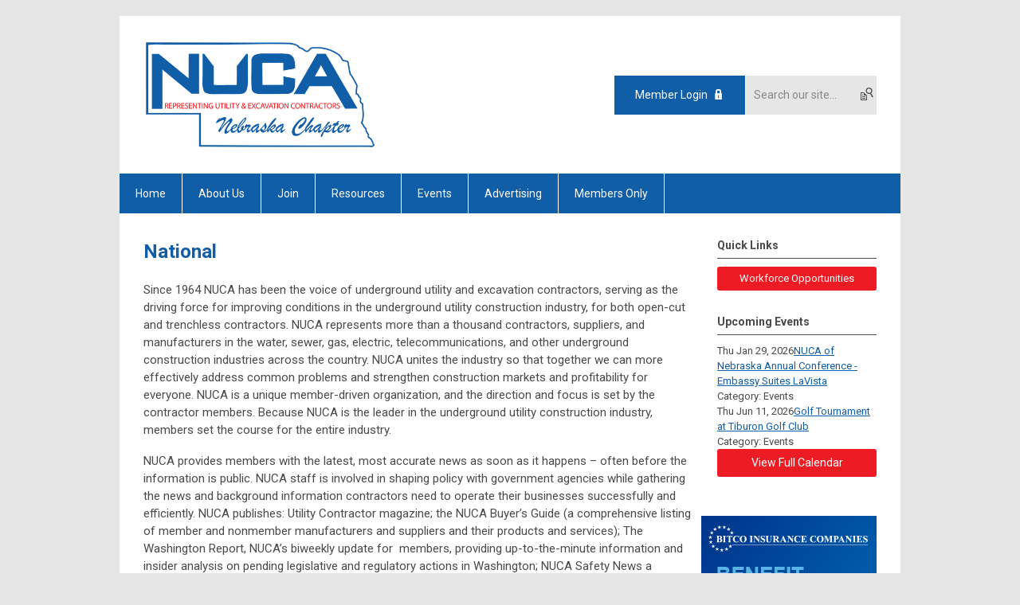

--- FILE ---
content_type: text/html; charset=utf-8
request_url: https://www.nucanebraska.com/national
body_size: 6754
content:
<!DOCTYPE html PUBLIC "-//W3C//DTD XHTML 1.0 Transitional//EN" "http://www.w3.org/TR/xhtml1/DTD/xhtml1-transitional.dtd">
<html xmlns="http://www.w3.org/1999/xhtml" xml:lang="en-us" lang="en-us" >
<head>
<link rel="stylesheet" href="https://cdn.icomoon.io/2584/MCFrontEnd/style-cf.css?p279bq">
<link href='https://fonts.googleapis.com/css?family=Roboto:400,700' rel='stylesheet' type='text/css'>
  <meta http-equiv="content-type" content="text/html; charset=utf-8" />
  <meta name="robots" content="index, follow" />
  <meta name="keywords" content="National" />
  <meta name="title" content="National" />
  <meta name="author" content="Janet Seelhoff" />
  <meta name="description" content="National" />
  <meta name="generator" content="MemberClicks Content Management System" />
  <meta name="viewport" content="width=device-width, initial-scale=1" />
  <title>National</title>
  <link href="/templates/buckhead-jt/favicon.ico" rel="shortcut icon" type="image/x-icon" />
  <style type="text/css">
    ::-webkit-input-placeholder {color:inherit; opacity: 0.6}
    :-moz-placeholder {color:inherit;opacity:0.6}
    ::-moz-placeholder {color:inherit;opacity:0.6}
    :-ms-input-placeholder {color:inherit; opacity: 0.6}
  </style>
  <link rel="stylesheet" href="/components/com_jevents/views/default/assets/css/new-jevents.css" type="text/css" />
  <script type="text/javascript" src="https://www.nucanebraska.com/includes/js/jquery.min.js"></script>
  <script type="text/javascript" src="https://www.nucanebraska.com/includes/js/jquery-migrate.min.js"></script>
  <script type="text/javascript">
    (function($){
      jQuery.fn.extend({
        live: function (event, callback) {
          if (this.selector) {
            jQuery(document).on(event, this.selector, callback);
          }
        },
        curCSS : function (element, attrib, val){
          $(element).css(attrib, val);
        }
      })
    })(jQuery);
  </script>
  <script type="text/javascript">jQuery.noConflict();</script>
  <script type="text/javascript" src="https://www.nucanebraska.com/includes/js/jquery-ui-custom-elvn-fr.min.js"></script>
  <script type="text/javascript" src="https://www.nucanebraska.com/includes/js/jQueryUIDialogInclude.js"></script>
  <script type="text/javascript" src="https://www.nucanebraska.com/includes/js/jquery.dataTables.js"></script>
  <script type="text/javascript" src="https://www.nucanebraska.com/includes/js/jquery.tablednd-0.5.js"></script>
  <script type="text/javascript" src="https://www.nucanebraska.com/includes/js/json2.js"></script>
  <script type="text/javascript" src="/ui-v2/js/libs/underscore/underscore.js"></script>
  <link rel="stylesheet" href="https://www.nucanebraska.com/includes/css/themes/base/ui.all.css" type="text/css" />
  <link rel="stylesheet" href="https://www.nucanebraska.com/includes/css/jqueryui.css" type="text/css" />
  <link rel="stylesheet" href="https://www.nucanebraska.com/includes/css/system-messages.css" type="text/css" />
  <script type="text/javascript" src="/plugins/system/mtupgrade/mootools.js"></script>
  <script type="text/javascript" src="/includes/js/joomla.javascript.js"></script>
  <script type="text/javascript" src="/media/system/js/caption.js"></script>
  <script type='text/javascript'>
/*<![CDATA[*/
	var jax_live_site = 'https://www.nucanebraska.com/index.php';
	var jax_site_type = '1.5';
	var jax_token_var = 'c2eb3fd969087fe422f2d207e79f440f';
/*]]>*/
</script><script type="text/javascript" src="https://www.nucanebraska.com/plugins/system/pc_includes/ajax_1.3.js"></script>
  <link rel="stylesheet" href="/media/system/css/modal.css" type="text/css" />
  <script type="text/javascript" src="/media/system/js/modal.js"></script>
  <script type="text/javascript">
      window.addEvent("domready", function() {
          SqueezeBox.initialize({});
          $$("a.modal").each(function(el) {
              el.addEvent("click", function(e) {
                  new Event(e).stop();
                  SqueezeBox.fromElement(el);
              });
          });
      });
  </script>
  <script type="text/javascript">
    jQuery(document).ready(function() {
      var mcios = navigator.userAgent.toLowerCase().match(/(iphone|ipod|ipad)/);
      var supportsTouch = 'ontouchstart' in window || window.navigator.msMaxTouchPoints || navigator.userAgent.toLowerCase().match(/(iemobile)/);
      if (mcios) {
        jQuery('#bkg').addClass('mc-touch mc-ios');
      } else if (supportsTouch) {
        jQuery('#bkg').addClass('mc-touch non-ios');
      } else {
        jQuery('#bkg').addClass('mc-no-touch');
      }
      jQuery('#cToolbarNavList li:has(li)').addClass('parent');
    });
  </script>

<link rel="stylesheet" href="/templates/system/css/general.css" type="text/css"/>
<link rel="stylesheet" href="/jmc-assets/nivo-slider-css/nivo-slider.css" type="text/css" />
<link rel="stylesheet" href="/jmc-assets/nivo-slider-css/nivo-themes/mc01/mc01.css" type="text/css" />
<link rel="stylesheet" href="/jmc-assets/nivo-slider-css/nivo-themes/mc02/mc02.css" type="text/css" />
<link rel="stylesheet" href="/templates/buckhead-jt/css/editor.css" type="text/css" />
<!--[if lte IE 8]>
    <link rel="stylesheet" type="text/css" href="/templates/buckhead-jt/css/ie8.css" />
<![endif]-->
<script type="text/javascript" src="/jmc-assets/global-js/hoverIntent.js"></script>
<script type="text/javascript" src="/jmc-assets/global-js/jquery.nivo.slider.pack.js"></script>

<script type="text/javascript">
jQuery(function(){
    jQuery('.socnets ul > li > a > span').each(function() {
        var socnetText = jQuery(this).text().toLowerCase();
        jQuery(this).addClass('icon-'+socnetText);
        jQuery(this).parent('a').addClass(socnetText);
    });

    jQuery('a#menu-toggle').bind('click', function(){
            jQuery('#bkg').toggleClass('show-mobile');
    });

    jQuery('a#menu-toggle-x').bind('click', function(){
        jQuery('#bkg.show-mobile').toggleClass('show-mobile');
    });

    jQuery('div.site-overlay').bind('click',function(){
        jQuery('body.show-mobile').toggleClass('show-mobile');
    });

});
</script>
<script type="text/javascript">// <![CDATA[
jQuery(document).ready(function($) {
	$('#slider').nivoSlider({
        effect: 'fade', // Specify sets like: 'fold,fade,sliceDown'
        slices: 1, // For slice animations
        boxCols: 1, // For box animations
        boxRows: 1, // For box animations
        animSpeed: 500, // Slide transition speed
        pauseTime: 5000, // How long each slide will show
        startSlide: 0, // Set starting Slide (0 index)
        directionNav: false, // Next & Prev navigation
        directionNavHide: false, // Only show on hover
        controlNav: false, // 1,2,3... navigation
        controlNavThumbs: false, // Use thumbnails for Control Nav
        pauseOnHover: true, // Stop animation while hovering
        manualAdvance: false, // Force manual transitions
        prevText: 'Prev', // Prev directionNav text
        nextText: 'Next', // Next directionNav text
        randomStart: true, // Start on a random slide
        beforeChange: function(){}, // Triggers before a slide transition
        afterChange: function(){}, // Triggers after a slide transition
        slideshowEnd: function(){}, // Triggers after all slides have been shown
        lastSlide: function(){}, // Triggers when last slide is shown
        afterLoad: function(){} // Triggers when slider has loaded
    });
});
// ]]></script>
</head>
<body id="bkg">
    <div id="viewports">
        <div id="phone-landscape"></div>
        <div id="tablet-portrait"></div>
        <div id="tablet-landscape"></div>
    </div>
    <a id="menu-toggle-x" class="icon-menu-x"></a>
    <div class="mobile-menu-top modules-2">
                <div class="login-search-menu">		<div class="moduletable mc-search site-search single-search mc-site-search">
		            <form action="/index.php?option=com_search" method="post" name="mod_search_form" class="mc-site-search-mod">
    <div class="search mc-search site-search single-search mc-site-search">
		<input name="searchword" id="mod_search_searchword" alt="Search" class="inputbox inputbox mc-search site-search single-search mc-site-search" type="text" size="20" value=""  placeholder="Search our site..."  onfocus="this.placeholder = ''" onblur="this.placeholder = 'Search our site...'" /><a href="#" class="test button mc-search site-search single-search mc-site-search">Search</a>	</div>
	<input type="hidden" name="task"   value="search" />
	<input type="hidden" name="option" value="com_search" />
    <input type="hidden" name="c2eb3fd969087fe422f2d207e79f440f" value="1" />
</form>
<script type="text/javascript">
	jQuery('form.mc-site-search-mod').find('a').click(function(e){
		e.preventDefault();
		var mcSiteSearchText = jQuery(this).closest('form.mc-site-search-mod').find('input.inputbox').val();
		if (mcSiteSearchText != ''){
			jQuery(this).closest('form.mc-site-search-mod').submit();
		}
	});
</script>
		</div>
			<div class="moduletable">
		            <a id='mcSimpleLogin' href='login'>Member Login</a>		</div>
	</div>
            </div>
    <div class="mobile-menu"><ul class="menu resp-menu"><li class="item1"><a href="https://www.nucanebraska.com/"><span>Home</span></a></li><li class="parent active item125"><a href="/about-us"><span>About Us</span></a><ul><li class="item126"><a href="/board-of-directors"><span>Board of Directors</span></a></li><li class="item127"><a href="/committees"><span>Committees</span></a></li><li class="item128"><a href="/our-members"><span>Our Members</span></a></li><li class="item129"><a href="/nuca-of-nebraska-bylaws"><span>NUCA of Nebraska Bylaws</span></a></li><li class="item130"><a href="/scholarships"><span>Scholarships</span></a></li><li id="current" class="active item131"><a href="/national"><span>National</span></a></li><li class="item132"><a href="/sponsorship-packages"><span>Sponsorship Packages</span></a></li><li class="item133"><a href="/contact-us"><span>Contact Us</span></a></li></ul></li><li class="parent item134"><span class="separator"><span>Join</span></span><ul><li class="item135"><a href="/member-benefits"><span>Member Benefits</span></a></li><li class="item136"><a href="/membership-dues"><span>Membership Dues</span></a></li></ul></li><li class="parent item150"><span class="separator"><span>Resources</span></span><ul><li class="item151"><a href="/coronavirus-covid-19-resources-and-information"><span>Coronavirus (COVID-19) Resources and Information</span></a></li><li class="item152"><a href="/railroad-spec-provisions"><span>Railroad Spec Provisions</span></a></li><li class="item153"><a href="/nebraska-state-guide-for-employers-on-veteran-referral-sources"><span>Nebraska State Guide for Employers on Veteran Referral Sources</span></a></li><li class="item154"><a href="/promotional-materials"><span>Promotional Materials</span></a></li><li class="item155"><a href="/nebraska-construction-industry-council"><span>Nebraska Construction Industry Council</span></a></li></ul></li><li class="parent item156"><a href="/events"><span>Events</span></a><ul><li class="item175"><a href="https://nebraska.dozerday.org/" target="_blank"><span>Dozer Day® Nebraska</span></a></li><li class="item180"><a href="/young-professionals-leaders-group-jan-15-social-event"><span>Young Professionals Leaders Group - Jan. 15 Social Event</span></a></li><li class="item157"><a href="/annual-conference-january-29-2026"><span>Annual Conference - January 29, 2026</span></a></li><li class="item158"><a href="/networking-reception-with-state-senators-feb-17-2026"><span>Networking Reception with State Senators - Feb. 17, 2026</span></a></li></ul></li><li class="item161"><a href="/advertising"><span>Advertising</span></a></li><li class="parent item162"><a href="/members-only"><span>Members Only</span></a><ul><li class="item163"><a href="/why-join-nuca"><span>Why Join NUCA</span></a></li><li class="item165"><a href="/nuca-of-nebraska-membership-renewal-forms"><span>NUCA of Nebraska Membership Renewal Forms</span></a></li></ul></li></ul></div>
    <div class="mobile-menu-bottom"></div>
    <div class="site-container">
        <div class="site-overlay"></div>
                <div id="site-wrap">
            <div id="header">
                <div class="site-width">
                    <div class="mc-logo-link"><a title="National Utility Contractors Association of Nebraska" href="/"><img style="margin: 0px 0px 0px 0px;" title="" src="/assets/site/logo.png" alt="" width="292" height="138" align="" /></a></div>
                                        <div class="login-search">		<div class="moduletable mc-search site-search single-search mc-site-search">
		            <form action="/index.php?option=com_search" method="post" name="mod_search_form" class="mc-site-search-mod">
    <div class="search mc-search site-search single-search mc-site-search">
		<input name="searchword" id="mod_search_searchword" alt="Search" class="inputbox inputbox mc-search site-search single-search mc-site-search" type="text" size="20" value=""  placeholder="Search our site..."  onfocus="this.placeholder = ''" onblur="this.placeholder = 'Search our site...'" /><a href="#" class="test button mc-search site-search single-search mc-site-search">Search</a>	</div>
	<input type="hidden" name="task"   value="search" />
	<input type="hidden" name="option" value="com_search" />
    <input type="hidden" name="c2eb3fd969087fe422f2d207e79f440f" value="1" />
</form>
<script type="text/javascript">
	jQuery('form.mc-site-search-mod').find('a').click(function(e){
		e.preventDefault();
		var mcSiteSearchText = jQuery(this).closest('form.mc-site-search-mod').find('input.inputbox').val();
		if (mcSiteSearchText != ''){
			jQuery(this).closest('form.mc-site-search-mod').submit();
		}
	});
</script>
		</div>
			<div class="moduletable">
		            <a id='mcSimpleLogin' href='login'>Member Login</a>		</div>
	</div>
                                        <a id="menu-toggle" class="icon-menu"></a>
                    <div class="clarence"></div>
                </div>
            </div>
            <div id="primary-nav-container">
                <div class="site-width">
                    <div id="primary-menu"><ul class="menu resp-menu"><li class="item1"><a href="https://www.nucanebraska.com/"><span>Home</span></a></li><li class="parent active item125"><a href="/about-us"><span>About Us</span></a><ul><li class="item126"><a href="/board-of-directors"><span>Board of Directors</span></a></li><li class="item127"><a href="/committees"><span>Committees</span></a></li><li class="item128"><a href="/our-members"><span>Our Members</span></a></li><li class="item129"><a href="/nuca-of-nebraska-bylaws"><span>NUCA of Nebraska Bylaws</span></a></li><li class="item130"><a href="/scholarships"><span>Scholarships</span></a></li><li id="current" class="active item131"><a href="/national"><span>National</span></a></li><li class="item132"><a href="/sponsorship-packages"><span>Sponsorship Packages</span></a></li><li class="item133"><a href="/contact-us"><span>Contact Us</span></a></li></ul></li><li class="parent item134"><span class="separator"><span>Join</span></span><ul><li class="item135"><a href="/member-benefits"><span>Member Benefits</span></a></li><li class="item136"><a href="/membership-dues"><span>Membership Dues</span></a></li></ul></li><li class="parent item150"><span class="separator"><span>Resources</span></span><ul><li class="item151"><a href="/coronavirus-covid-19-resources-and-information"><span>Coronavirus (COVID-19) Resources and Information</span></a></li><li class="item152"><a href="/railroad-spec-provisions"><span>Railroad Spec Provisions</span></a></li><li class="item153"><a href="/nebraska-state-guide-for-employers-on-veteran-referral-sources"><span>Nebraska State Guide for Employers on Veteran Referral Sources</span></a></li><li class="item154"><a href="/promotional-materials"><span>Promotional Materials</span></a></li><li class="item155"><a href="/nebraska-construction-industry-council"><span>Nebraska Construction Industry Council</span></a></li></ul></li><li class="parent item156"><a href="/events"><span>Events</span></a><ul><li class="item175"><a href="https://nebraska.dozerday.org/" target="_blank"><span>Dozer Day® Nebraska</span></a></li><li class="item180"><a href="/young-professionals-leaders-group-jan-15-social-event"><span>Young Professionals Leaders Group - Jan. 15 Social Event</span></a></li><li class="item157"><a href="/annual-conference-january-29-2026"><span>Annual Conference - January 29, 2026</span></a></li><li class="item158"><a href="/networking-reception-with-state-senators-feb-17-2026"><span>Networking Reception with State Senators - Feb. 17, 2026</span></a></li></ul></li><li class="item161"><a href="/advertising"><span>Advertising</span></a></li><li class="parent item162"><a href="/members-only"><span>Members Only</span></a><ul><li class="item163"><a href="/why-join-nuca"><span>Why Join NUCA</span></a></li><li class="item165"><a href="/nuca-of-nebraska-membership-renewal-forms"><span>NUCA of Nebraska Membership Renewal Forms</span></a></li></ul></li></ul></div>
                </div>
            </div>
                                                <div id="content-wrap" class="r-mid">
                            <div class="site-width">
                    <div id="content-padding">
                        <div id="jmc-message"></div>
                        <div id="component-wrap">


<table class="contentpaneopen">



<tr>
<td valign="top">
<h1><span>National</span></h1>
<div class="content_mid dnn_layout clearfix">
<div class="col-sm-9">
<div class="pane_layout">
<div class="row">
<div class="col-sm-12">
<div id="dnn_TopPane" class="TopPane">
<div class="DnnModule DnnModule-DNN_HTML DnnModule-9276">
<div class="White">
<div id="dnn_ctr9276_ContentPane" class="contentpane">
<div id="dnn_ctr9276_ModuleContent" class="DNNModuleContent ModDNNHTMLC">
<div id="dnn_ctr9276_HtmlModule_lblContent" class="Normal">
<p>Since 1964 NUCA has been the voice of underground utility and excavation contractors, serving as the driving force for improving conditions in the underground utility construction industry, for both open-cut and trenchless contractors. NUCA represents more than a thousand contractors, suppliers, and manufacturers in the water, sewer, gas, electric, telecommunications, and other underground construction industries across the country. NUCA unites the industry so that together we can more effectively address common problems and strengthen construction markets and profitability for everyone. NUCA is a unique member-driven organization, and the direction and focus is set by the contractor members. Because NUCA is the leader in the underground utility construction industry, members set the course for the entire industry.</p>
<p>NUCA provides members with the latest, most accurate news as soon as it happens – often before the information is public. NUCA staff is involved in shaping policy with government agencies while gathering the news and background information contractors need to operate their businesses successfully and efficiently. NUCA publishes: Utility Contractor magazine; the NUCA Buyer’s Guide (a comprehensive listing of member and nonmember manufacturers and suppliers and their products and services); The Washington Report, NUCA’s biweekly update for  members, providing up-to-the-minute information and insider analysis on pending legislative and regulatory actions in Washington; NUCA Safety News a bimonthly members-only newsletter on safety management and technical information to reduce lost employee time, enhance worker productivity, and save lives; Annual Membership Directory, free to members, and; Legislative Alerts to rally members for immediate grassroots action.</p>
<p>NUCA is the leading voice for the underground utility construction industry on Capitol Hill, at the White House, and at federal agencies, including OSHA, EPA, and DOT. NUCA assists in the development of legislation that benefits the utility construction industry, and monitors the legislative and regulatory issues that affect industry business, and your bottom line. NUCA’s premier lobbyists work tirelessly to ensure that our industry’s goals are well known on Capitol Hill. These include increased funding for water and wastewater infrastructure projects, tax relief for family-owned businesses, regulatory relief for small construction businesses, and the need for federal regulations to be backed with sound science. NUCA administers and actively participates in coalitions with other business and construction industry trade groups to advance underground construction interests and keep the burden of government regulations from affecting your bottom line.  Through NUCA’s standing committees and ad hoc task forces, members guide the association in setting policy and developing programs that benefit the underground utility construction industry. Members are encouraged to lend their knowledge and insights by participating in NUCA’s Education, Government Relations, Insurance &amp; Documents, Political Action, Safety, and other committees.</p>
<div>NUCA’s Safety Department provides underground utility contractors with the information, educational programs, and technical assistance they need to establish and implement a successful safety program. Regulations and compliance issues at OSHA, DOT, and EPA change constantly but NUCA keeps abreast of the latest requirements and compliance issues. NUCA’s VP for Safety, a certified safety professional, provides telephone consultation and technical assistance on safety compliance issues. NUCA-approved instructors provide competent person and confined-space entry training nationwide. Annually, NUCA sponsors a Safety Directors Forum to build awareness of workplace safety issues. NUCA has made many of its safety products and services available in Spanish. NUCA offers many benefits. To learn more go to <a tabindex="0" href="http://www.nuca.com/">www.nuca.com</a> or call 1-800-662-6822.</div>
<div></div>
</div>
</div>
</div>
</div>
</div>
</div>
</div>
</div>
</div>
</div>
</div></td>
</tr>

</table>
<span class="article_separator">&nbsp;</span>
</div>
                    </div>
                                        <div class="login-search side-bar">		<div class="moduletable mc-search site-search single-search mc-site-search">
		            <form action="/index.php?option=com_search" method="post" name="mod_search_form" class="mc-site-search-mod">
    <div class="search mc-search site-search single-search mc-site-search">
		<input name="searchword" id="mod_search_searchword" alt="Search" class="inputbox inputbox mc-search site-search single-search mc-site-search" type="text" size="20" value=""  placeholder="Search our site..."  onfocus="this.placeholder = ''" onblur="this.placeholder = 'Search our site...'" /><a href="#" class="test button mc-search site-search single-search mc-site-search">Search</a>	</div>
	<input type="hidden" name="task"   value="search" />
	<input type="hidden" name="option" value="com_search" />
    <input type="hidden" name="c2eb3fd969087fe422f2d207e79f440f" value="1" />
</form>
<script type="text/javascript">
	jQuery('form.mc-site-search-mod').find('a').click(function(e){
		e.preventDefault();
		var mcSiteSearchText = jQuery(this).closest('form.mc-site-search-mod').find('input.inputbox').val();
		if (mcSiteSearchText != ''){
			jQuery(this).closest('form.mc-site-search-mod').submit();
		}
	});
</script>
		</div>
			<div class="moduletable">
		            <a id='mcSimpleLogin' href='login'>Member Login</a>		</div>
	</div>
                                                            <div id="right-bar" class="side-bar">		<div class="moduletable mc-button-list">
					<h3>Quick Links</h3>
		            <ul class="menu"><li class="item120"><a href="https://nucan.memberclicks.net/workforce-development"><span>Workforce Opportunities</span></a></li></ul>		</div>
			<div class="moduletable">
					<h3>Upcoming Events</h3>
		            <table class="mod_events_latest_table" width="100%" border="0" cellspacing="0" cellpadding="0" align="center"><tr class="jevrow0"><td class="mod_events_latest_first"><div class="mc-event-listing" style="border-color: #333333 "><span class="mod_events_latest_date">Thu Jan 29, 2026</span><span class="mod_events_latest_content"><a href="/index.php?option=com_jevents&amp;task=icalrepeat.detail&amp;evid=49&amp;Itemid=115&amp;year=2026&amp;month=01&amp;day=29&amp;title=nuca-of-nebraska-annual-conference-embassy-suites-lavista&amp;uid=d08e6dba7bc0b5710b2de70df0c7eb20" >NUCA of Nebraska Annual Conference - Embassy Suites LaVista</a></span><div class="event-list-cat">Category: Events</div></div></td></tr>
<tr class="jevrow1"><td class="mod_events_latest"><div class="mc-event-listing" style="border-color: #333333 "><span class="mod_events_latest_date">Thu Jun 11, 2026</span><span class="mod_events_latest_content"><a href="/index.php?option=com_jevents&amp;task=icalrepeat.detail&amp;evid=51&amp;Itemid=115&amp;year=2026&amp;month=06&amp;day=11&amp;title=golf-tournament-at-tiburon-golf-club&amp;uid=63122f71835a618c071062fc8faadbe8" >Golf Tournament at Tiburon Golf Club</a></span><div class="event-list-cat">Category: Events</div></div></td></tr>
</table>
<h6><a href="/index.php?option=com_jevents&amp;Itemid=115&amp;task=." >View Full Calendar</a></h6>		</div>
			<div class="moduletable">
		            <p>     <a href="https://learn.bitco.com/nuca-nebraska-partnership"><img style="float: right;" src="https://nucan.memberclicks.net/assets/2022/SponsorAndAds/22-BIT-0388_InsuraneDividendProgram_020122.jpg" alt="" width="220" height="220" /></a></p>		</div>
	</div>
                                    </div>
                <div class="clarence"></div>
            </div>
                    </div>
        <div id="footer">
            <div class="site-width">
                <div class="footer-info"><p>© Copyright 2020 National Utility Contractors Association of Nebraska.  All rights reserved.</p>
<p><a title="" href="/privacy-policy" target="_self">Privacy Policy</a></p></div>
                <div class="socnets"><ul class="menu" id="socnets"><li class="item110"><a href="https://www.facebook.com/nucanebraska" target="_blank"><span>Facebook</span></a></li><li class="item111"><a href="https://twitter.com/nucanebraska" target="_blank"><span>Twitter</span></a></li><li class="item124"><a href="https://www.linkedin.com/in/nuca-of-nebraska-420605136/" target="_blank"><span>Linkedin</span></a></li></ul></div>
                <a id="RTT" href="#">Back to top <span class="icon-arrow-up"></span></a>
                <div class="clarence"></div>
                <div id="pbmc-wrap">
                    <a id="pbmc" title="powered by MemberClicks" href="http://www.memberclicks.com/">powered by 
                        <span class="icon-mc-logomark"></span>
                        <span class="icon-mc-wordmark"></span>
                        <span class="mc-brand-container">MemberClicks</span>
                    </a>
                </div>
                <div class="clarence"></div>
            </div>
        </div>
    </div>
    <script type="text/javascript" src="/jmc-assets/global-js/mc-respond-v2.1.js"></script>
     <!-- inject global template body code -->
    
			<script type="text/javascript">
			document.write(unescape("%3Cscript src='https://ssl.google-analytics.com/ga.js' type='text/javascript'%3E%3C/script%3E"));
			</script>
			<script type="text/javascript">
			try {
			var pageTracker = _gat._getTracker("UA-191882980-1");
			pageTracker._trackPageview();
			} catch(err) {}</script>
			</body>
</html>

--- FILE ---
content_type: text/css
request_url: https://www.nucanebraska.com/templates/buckhead-jt/css/editor.css
body_size: 11538
content:
/* removed these to accommodate older existing tables: table, caption, tbody, tfoot, thead, tr, th, td - also removed sup & sub */
html, body, div, span, applet, object, iframe,
h1, h2, h3, h4, h5, h6, p, blockquote, pre,
a, abbr, acronym, address, big, cite, code,
del, dfn, em, font, img, ins, kbd, q, s, samp,
small, strike, strong, tt, var,
b, u, i, center,
dl, dt, dd, ol, ul, li,
fieldset, form, label, legend {
    margin: 0;
    padding: 0;
    border: 0;
    outline: 0;
    font-size: 100%;
}
/* tds have a 1px padding by default - reset from above */
td {padding: 0;}
ol, ul {list-style: none;}
blockquote, q {quotes: none;}
blockquote:before, blockquote:after,
q:before, q:after {content: ''; content: none;}
/* remember to define focus styles */
:focus {outline: 0;}
/* remember to highlight inserts somehow */
ins {text-decoration: none;}
del {text-decoration: line-through;}
/* tables still need 'cellspacing="0"' in the markup */
table {border-collapse: collapse; border-spacing: 0;}



/* ------------------------------------------------------- */
/* ------ ABOVE is the RESET - BELOW is the REBUILD ------ */
/* ------------------------------------------------------- */

blockquote {
    padding: 18px;
    margin: 18px 36px;
    background: #f8f8f8;
    border: 1px solid #ddd;
    border-bottom-color: #aaa;
}

hr {border: 0; background: #eee; color: #eee; height: 2px; margin: 18px 0;}

ul {list-style-type: disc;}
ul ul {list-style-type: circle;}
ul ul ul {list-style-type: square;}
ul ul ul ul {list-style-type: circle;}
ol {list-style-type: decimal;}
ol ol {list-style-type: lower-alpha;}
ol ol ol {list-style-type: decimal;}
ol ol ol ol {list-style-type: lower-alpha;}
ul, ol {margin: 18px 0 18px 40px;}
ul ul, ul ol, ol ol, ol ul {margin: 6px 0 6px 40px;}

/* prevents a 15px space at the bottom of single articles - blog separators are reset later */
span.article_separator {display: none;}

/* joomla structure protection */
table.contentpaneopen {width: 100%;}
.contentpaneopen td {padding: 0;}

/* tables in content */
.contentpaneopen table {margin: 0px 0px 18px 0px;}
.contentpaneopen table td, #tinymce table td {padding: 9px; border: 1px solid #ddd; vertical-align: top;}
.contentpaneopen table th, #tinymce table th {background: #ddd; color: #333; border: 1px solid #ddd; padding: 9px 0;}
/* borderless option */
.contentpaneopen table.borderless td {border: 0; padding: 0;}
#tinymce table.borderless td {border: 1px dotted #e0e0e0; padding: 0;}

/* old form protection */
#formContainer table {border-collapse: separate;}
#formContainer table td {font-size: 13px;}



/* --------------------------------------------- */
/* ------ TYPOGRAPHY --------------------------- */
/* --------------------------------------------- */

body, #tinymce td, #content-padding, input {
    font: 15px 'Roboto', Arial, Helvetica, sans-serif;
    line-height: 1.5em;
    color: #4A4A4A;
}

p {margin: 0px 0px 17px;}

h1, h2, h3, h4, h5, h6, td.contentheading {}
h1, td.contentheading {
    font-size: 24px;
    line-height: 34px;
    padding: 0 0 20px 0;
}

h2 {
    font-size: 18px;
    line-height: 30px;
    margin-bottom: 20px;
}

h3 {
    font-size: 14px;
    line-height: 26px;
    margin-bottom: 10px;
}

h4 {
    font-size: 13px;
    line-height: 22px;
    margin-bottom: 10px;
}

h5 {
    font-size: 12px;
    margin-bottom: 10px;
}

h6 {
    font-size: 11px;
    margin-bottom: 10px;
}

h1:first-child, h2:first-child, h3:first-child,
h4:first-child, h5:first-child, h6:first-child,
ul:first-child, ol:first-child {margin-top: 0px;}

a, a:visited {
text-decoration: underline;
}

a:hover, a:active {
text-decoration: none;
}



/* ---------------------------------- */
/* ------ MISC TOOLS ---------------- */
/* ---------------------------------- */

.clarence {clear: both !important;}
.spacey {margin: 0px 3px;} /* often wraps |s in link lists or small info */
.hidden {display: none !important;}
.float-left {float: left !important;}
.float-right {float: right !important;}
.no-float {float: none !important;}
.no-margin {margin: 0 !important;}
.no-left-margin {margin-left: 0 !important;}
.no-right-margin {margin-right: 0 !important;}
.no-top-margin {margin-top: 0 !important;}
.no-bottom-margin {margin-bottom: 0 !important;}
.v-margin-10 {margin-top: 10px !important; margin-bottom: 10px !important;}
.v-margin-20 {margin-top: 20px !important; margin-bottom: 20px !important;}
.h-margin-10 {margin-left: 10px !important; margin-right: 10px !important;}
.h-margin-20 {margin-left: 20px !important; margin-right: 20px !important;}
.top-margin-10 {margin-top: 10px !important;}
.top-margin-20 {margin-top: 20px !important;}
.bottom-margin-10 {margin-bottom: 10px !important;}
.bottom-margin-20 {margin-bottom: 20px !important;}
/* '.home' on the default menu item + '.hide-on-home' on the module */
body.home .hide-on-home {display: none !important;}


/* ----------------------------------- */
/* ------ LAYOUT --------------------- */
/* ----------------------------------- */

/* #bkg is the body - refer to it with this id to avoid inheritance by tinymce */
#bkg {background: #eee;}
.site-width {padding: 30px; margin: 0 auto; width: 920px; position: relative; background: white;}
#header {margin-top: 20px;}
#header .site-width {min-height: 49px;}

.mc-logo-link {overflow: hidden;float: left; margin: 0;}
.mc-logo-link img {max-width: 100%; height: auto;}

#primary-nav-container .site-width, #featured-content .site-width {padding: 0; width: 980px;}
#primary-nav-container .site-width {background: #4a4a4a; border-bottom: 1px solid #fff;}

#featured-content .site-width {padding: 0; max-width: 980px; width: auto;}
#featured-content img {max-width: 100%;}

/*
for containing floats */
.site-width:after {
  content: "";
  display: block;
  clear: both;
}

#component-wrap {min-height: 400px;}
#content-wrap.r-mid #content-padding {width: 690px; float: left;}
#content-padding {}

#right-bar, .side-bar {float: right; width: 200px; clear: right;}

#footer {margin-bottom: 20px;}
#footer .site-width {background: #777; font-size: 12px;}


/* Remove default padding, margin, and list-style from header, right-bar and footer lists */
#header ul, #right-bar ul, #footer ul {margin: 0 ; padding: 0; list-style: none;}

/* nivo slider main module - needs width for proper image resizing in Firefox */
.moduletable.slider-width {width: 100%;}

/**** Fix for Nivo Slider with links on the img tag in IE ****/
.nivoSlider a.nivo-imageLink{background: white; filter: alpha(opacity=0); opacity: 0;}

/****************/
/* --- PBMC --- */
/****************/
#pbmc-wrap {padding: 20px 0 0; text-align: center;}
#pbmc {font-size: 11px; line-height: 30px; height: 30px; display: block; width: 170px; margin: 0 auto; text-decoration: none !important;}
.icon-mc-logomark:before, .icon-mc-wordmark:before {font-size: 16px; line-height: 26px; position: relative; top: 4px; left: 1px;}
.icon-mc-wordmark:before {left: 2px;}
.mc-brand-container {display: none;}
#pbmc {color: rgba(0,0,0,0.3);}
#pbmc:hover {color: rgba(255,255,255,0.7);}


/*** Sidebar Styling and Modules ***/
.side-bar h3 {
  font-size: 14px;
  line-height: 19px;
  color: #105da8 ;
  margin: 0 0 10px;
  padding: 0 0 6px;
  text-transform: none;
  border-bottom: 1px solid #CEDAE1;
}
#right-bar .moduletable {margin-top: 30px;}
#right-bar .moduletable:first-child {margin-top: 0}
#right-bar {font-size: 13px; line-height: 1.5em;}

div.login-search.side-bar {margin-bottom: 30px;}

/* Button List & Right-Bar Login Button */
.mc-button-list li a, .side-bar a#mcSimpleLogin {
  background: #4a4a4a;
  line-height: 16px;
  text-decoration: none;
  color: white;
  display: block;
  padding: 7px 0;
  text-align: center;
  border-radius: 3px;
}
.mc-button-list li a {margin-bottom: 1px}
.mc-button-list li a:hover, .side-bar a#mcSimpleLogin:hover {opacity: 0.8;}
.side-bar a#mcSimpleLogin {margin-bottom: 40px;}


/*** Header Buttons ***/
#header .login-search {
  width: 329px;
  position: absolute;
  right: 30px;
  top: 50%;
  margin-top: -24px;
  height: 49px;
  overflow: hidden;
}
#header a#mcSimpleLogin, .login-search-menu a#mcSimpleLogin {
  background: #a4a4a4;
  width: 164px; float: left;
  line-height: 49px;
  height: 49px;
  text-decoration: none;
  color: #4A4A4A;
  display: block;
  padding: 0;
  text-align: center;
  font-size: 14px;
}
#header a#mcSimpleLogin:after,
#header .moduletable.mc-search:after,
#header .moduletable.mc-search.member-search:after,
.login-search-menu a#mcSimpleLogin:after,
.login-search-menu .moduletable.mc-search:after,
.login-search-menu .moduletable.mc-search.member-search:after {
  content: " \e1d5";
  font-family: 'icomoon';
  speak: none;
  font-style: normal;
  font-weight: normal;
  font-variant: normal;
  text-transform: none;
  line-height: 1;
  -webkit-font-smoothing: antialiased;
  -moz-osx-font-smoothing: grayscale;
}

#header a#mcSimpleLogin:hover, .login-search-menu a#mcSimpleLogin:hover {opacity: 0.8; color: white;}

#header .moduletable.mc-search, .login-search-menu .moduletable.mc-search {
  position: relative;
  height: 24px;
  background: #FFF1D2;
  float: right;
  width: 164px;
  border-bottom: 1px solid #fff;
}
#header .mc-search input.inputbox, .login-search-menu .mc-search input.inputbox {
  border: none;
  display: block;
  background: none;
  height: 14px;
  padding: 5px 24px 5px 10px;
  color: #DBD0B7;
  font-size: 11px;
  margin: 0;
  width: 130px;
}

#header .moduletable.mc-search:after, .login-search-menu .moduletable.mc-search:after {
  content: "\e604";
  background: none;
  position: absolute;
  top: 3px;
  right: 4px;
  color: #DBD0B7
}
#header .moduletable.mc-search.member-search:after, .login-search-menu .moduletable.mc-search.member-search:after {
  content: "\e605";
}

#header .mc-search a.button.mc-search, .login-search-menu .mc-search a.button.mc-search {
  display: none;
}

/* This handles the case of only one search in the header - a class of 'single-search' need to be added to the search module
-------------------------------------------------- */
#header .moduletable.mc-search.single-search {border: 0; height: 49px;}
#header .moduletable.mc-search.single-search input.inputbox {height: 39px;font-size: 14px;}
#header .moduletable.mc-search.single-search:after {top: 15px; font-size: 16px;}

/* This handles the case of only a Login button in header with no searches
-------------------------------------------------- */
.mobile-menu-top.modules-1 ~ .site-container #header a#mcSimpleLogin {float: right;}
.mobile-menu-top.modules-1 .login-search-menu a#mcSimpleLogin {margin-bottom: 0;}

/* Searches in the Sidebar
-------------------------------------------------- */

.side-bar .moduletable.mc-search div.mc-search {margin-top: 0;} /* because of collapsing margins, this is almost certainly not needed */
.side-bar .moduletable.mc-search.member-search {margin-top: 6px;} /* because of collapsing margins, this is almost certainly not needed */

.side-bar .moduletable.mc-search div.mc-search {
  position: relative;
  height: 30px
}
.side-bar .mc-search input.inputbox {
  border: none;
  display: block;
  background: #F1F1F1;
  color: rgba(0,0,0,0.2);
  width: 73.64%; /* ~ 162/220 rounded because of a wierd sub-pixel */;
  height: 20px;
  padding: 5px 2.272727272727%;
  font-size: 12px;
  border-radius: 3px 0 0 3px;
  margin: 0;
}

.side-bar .mc-search a.button.mc-search {
  background: #4a4a4a;
  color: white;
  border-radius: 0 3px 3px 0;
  display: block;
  position: absolute;
  top: 0; right: 0;
  height: 30px;
  line-height: 30px;
  width: 21.818181818182%; /* 48/220 */
  text-align: center;
  text-decoration: none;
  font-size: 12px;
}

.side-bar .mc-search a.button.mc-search:hover {opacity: 0.8;}

/* --- sponsor banners --- */
.bannergroup {width: 100%;}
.banneritem {width: 100%;}
.banneritem img {max-width: 100%; height: auto;}



/* --- simple menu --- */
/* put this class on a menu to achieve a clean, 1-level, horizontal menu */
.simple-menu {margin: 0; list-style: none; float: left;}
.simple-menu li:first-child {border: none;}
.simple-menu li {
    margin: 0; list-style: none; float: left;
    border-left: 1px solid #555;
    padding: 0px 10px;
    line-height: 16px;
}
.simple-menu li:first-child {}
.simple-menu li a {text-decoration: none; color: #555; color:}
.simple-menu li a:hover, .simple-menu li a:active, .simple-menu li a:focus {color: #333;}

/* --- social network menu --- */
.socnets {
  overflow: hidden;
  float: right;
  font-size: 16px;
}
.socnets ul {margin: 0; padding: 0; list-style: none;}
.socnets li {margin-left: 0.25em; float: left; list-style: none;}
.socnets li:first-child {margin-left: 0;}
.socnets a {
  font-size: 1em; /* 1em is 16px for the icon-font */
  /* just playing with basing this off the font size
  it's pretty cool - change the font-size and these values all play nicely */
  width: 1em;
  height: 1em;
  line-height: 1em;
  padding: 0.5em;
  border-radius: 50%;
  transition: 0.2s;
  display: block;
  color: #85A0B1;
  text-decoration: none;
  background: #808080;
}
.socnets a span {text-transform: lowercase;}
.socnets a span {width: 1em; overflow: hidden; display: block; height: 1em;}
.socnets a span:before {width: 1em; height: 1em; display: block}

/* Social Color */
.socnets .color li a.facebook {background: #4862A3; color: white;} /* Facebook */
.socnets .color li a.twitter {background: #55ACEE; color: white;} /* Twitter */
.socnets .color li a.wordpress {background: #0085BE; color: white;} /* Wordpress */
.socnets .color li a.youtube {background: #FF2A27; color: white;} /* YouTube */
.socnets .color li a.youtube2 {background: #FF2A27; color: white;} /* YouTube (alt logo) */
.socnets .color li a.vimeo {background: #44BBFF; color: white;} /*Vimeo*/
.socnets .color li a.googleplus {background: #DD4B39; color: white;} /* Google Plus */
.socnets .color li a.instagram {background: #634D40; color: white;} /* Instagram */
.socnets .color li a.rss {background: #FF9900; color: white;} /* Feed */
.socnets .color li a.pinterest {background: #CB2127; color: white;} /* Pinterest */
.socnets .color li a.flickr {background: #FE0084; color: white;} /* Flickr */
.socnets .color li a.linkedin {background: #0077b5; color: white;} /* LinkedIn */
.socnets .color li a.linkedin2 {background: #0077b5; color: white;} /* LinkedIn (alt logo) */

/* Social Icon */
.socnets .icon a {background: none;}
.socnets .color.icon li a {background: none;}
.socnets .color.icon li a.facebook {color: #4862A3;} /* Facebook */
.socnets .color.icon li a.twitter {color: #55ACEE;} /* Twitter */
.socnets .color.icon li a.wordpress {color: #0085BE;} /* Wordpress */
.socnets .color.icon li a.youtube {color: #FF2A27;} /* YouTube */
.socnets .color.icon li a.youtube2 {color: #FF2A27;} /* YouTube (alt logo) */
.socnets .color.icon li a.vimeo {color: #44BBFF;} /*Vimeo*/
.socnets .color.icon li a.googleplus {color: #DD4B39;} /* Google Plus */
.socnets .color.icon li a.instagram {color: #634D40;} /* Instagram */
.socnets .color.icon li a.rss {color: #FF9900;} /* Feed */
.socnets .color.icon li a.pinterest {color: #CB2127;} /* Pinterest */
.socnets .color.icon li a.flickr {color: #FE0084;} /* Flickr */
.socnets .color.icon li a.linkedin {color: #0077b5;} /* LinkedIn */
.socnets .color.icon li a.linkedin2 {color: #0077b5;} /* LinkedIn (alt logo) */

.socnets .rounded-sq a {border-radius: 3px;}

.socnets a:hover {background: #444; color: #fff;}


#RTT {color: #4a4a4a; text-decoration: none; float: right; clear: right; margin-top: 30px;}
#RTT span {font-size: 16px; position: relative; top: 3px; left: 1px}

.footer-info {float: left; max-width: 75%;}

/* ----------------------------------------- */
/* ------ FIXES and PREVENTIONS ------------ */
/* ----------------------------------------- */

/* its easy to end up with unwanted paragraphs after working in an online editor */
/* zeroing out these ps helps deal with the most common occurrences of that */
#header p {margin: 0;}
#footer p {margin: 0;}

#site-top .site-width, 
#over-content .site-width,
#under-content .site-width {padding: 10px; text-align: center;}

#site-top .site-width *, 
#over-content .site-width *,
#under-content .site-width * {margin: 0; }

/***Table protection**/
.scroll-indicator .table-wrapper {
  overflow: scroll;
  position: relative;
  background: white;
  border: 1px solid #ccc;
}
.scroll-indicator {
  padding-bottom: 15px;
  background: #333 url(/jmc-assets/misc/scroll-indicator.png) 95% bottom no-repeat;
  position: relative;
}
div.table-wrapper > table {margin: 0; background: transparent;}
div.table-wrapper table table {margin: 0}


/* Large Image Protection */
.img-wrapper { display: inline-block;}
div#component-wrap img {max-width: 100%; height: auto;}
div#component-wrap .slider-wrapper img {max-width: none;}


/* ----------------------------------------- */
/* ------ HORIZONTAL MENU with SUBS -------- */
/* ----------------------------------------- */

/* ------------------------ */
/* --- essential styles --- */
/* ------------------------ */
ul.resp-menu {background: none;}
.resp-menu, .resp-menu * {
    margin: 0;
    padding: 0;
    list-style: none;
    z-index: 99;
}

.resp-menu ul {
    position: absolute;
    top: -999em;
    /* left offset of submenus need to match (see below) */
    width: 220px;
}
.resp-menu ul li {width: 100%;}
.resp-menu li:hover {
    /* fixes IE7 'sticky bug' */
    visibility: inherit;
}
.resp-menu li:hover li {display: block;}
.resp-menu li {
    float: left;
    position: relative;
    z-index: 99;
}
.resp-menu a, .resp-menu .separator {
    display: block;
    position: relative;
}
.resp-menu li:hover ul {
    left: 0;
    top: 50px; /* match top ul list item height */
    z-index: 99;
}

ul.resp-menu li:hover li ul {top: -999em;}
ul.resp-menu li li:hover ul {
    left: 219px; /* match ul width */
    top: -1px;
}


.resp-menu > li.turn-left ul {left: auto; right: 1px;}
.resp-menu > li.turn-left li:hover ul,
.resp-menu > li.third-level li:hover ul {left: auto; right: 220px;}

#primary-menu .resp-menu > li.turn-left a, 
#primary-menu .resp-menu > li.turn-left .separator,
#primary-menu .resp-menu > li.third-level li li a, 
#primary-menu .resp-menu > li.third-level li li .separator {text-align: right;}

/* ------------------- */
/* --- custom skin --- */
/* ------------------- */

/* 1st level */
.resp-menu li > a, .resp-menu li > .separator {
    text-decoration:none;
    padding: 0 20px;
    height: 50px;
    border: 0;
    line-height: 50px;
    color: #fff;
    font-size: 14px;
    border-right: 1px solid #fff;
}
.resp-menu > li {border-top: 0;}

.resp-menu > li:hover > a, .resp-menu > li:hover > .separator {
  background: #949494;
}
.resp-menu > li.active > a, .resp-menu > li.active > .separator {}

/* 2nd level */
#primary-menu .resp-menu li li:first-child {border-top: 1px solid white;}
.resp-menu li li > a, .resp-menu li li > .separator {
    font-size: 12px;
    height: auto;
    line-height: 16px;
    min-height: 16px;
    padding: 7px 12px;
    text-shadow: none;
    background: #949494;
    font-weight: normal;
    text-transform: none;
    border: 0;
    border-bottom: 1px solid white;
    border-bottom: 1px solid rgba(255,255,255,0.4);
}

.resp-menu li li:last-child > a, 
.resp-menu li li:last-child > .separator {border-bottom: 0;}

.resp-menu li li:hover > a, .resp-menu li li:hover > .separator {
    background: #848484;
}

.resp-menu li li.active > a,
.resp-menu li li.active > .separator {text-decoration: underline;}

/* 3rd level */
#primary-menu .resp-menu li li li:first-child, .resp-menu li li li:first-child {
  border-top: 1px solid white;
  border-top: 1px solid rgba(255,255,255,0.25);
  }
.resp-menu li li li a, .resp-menu li li li .separator {}
.resp-menu li li li.hover a {}


/*******************/
/* Off Screen Menu */
/*******************/
.mobile-menu {
    background: #333;
    width: auto;
    height: 100%;
    position: fixed;
    top: 0;
    right: 0;
    bottom: 0;
    left: 0;
    overflow-y: auto;
    display: none;
    margin: 0;
    padding: 0;
    z-index: 1;
}
.mobile-menu-top, .mobile-menu-bottom {display: none;}

body.show-mobile > .mobile-menu,
body.show-mobile > .mobile-menu-top,
body.show-mobile > .mobile-menu-bottom {display: block;}

.site-container, .site-overlay {
    min-width: 100%;
    min-height: 100%;
    position: relative;
    top: 0;
    bottom: 0;
    left: 0;
    z-index: 1;
}

a#menu-toggle {z-index: 2;cursor: pointer; display: none;}

body.show-mobile > .site-container, body.show-mobile > .site-container .site-overlay {
    left: 56%;
    overflow-y: hidden;
    position:fixed;
    background: rgba(33,33,33,0.8);
    z-index: 7;
}

body.show-mobile > .mobile-menu-top,
body.show-mobile > .mobile-menu-bottom {
  width: 100%;
  height: auto;
  background: #434343;
  position: fixed;
  z-index: 3;
  top: 0; left: 0;
  box-shadow: 0 0 100px 0px #000
}

body.show-mobile > .mobile-menu-bottom {top: auto; bottom: -89px; height: 100px; width: 100%;}

.login-search-menu {padding: 50px 0 20px; width: 56%}
.login-search-menu a#mcSimpleLogin {
  float: none;
  width: auto;
  margin: 0 20px 20px;
  font-size: 14px;
  color: white;
  }
.login-search-menu a#mcSimpleLogin:after {font-size: 32px; float: right; margin-top: 8px; margin-right: 1px; color: white;}

.login-search-menu .moduletable.mc-search {background: #222;}
.login-search-menu .moduletable.mc-search {float: none; width: auto; margin: 0 20px 2px; border: 0; height: 49px; line-height: 49px;}
.login-search-menu .moduletable.mc-search:after {font-size: 32px; top: 8px; right: 8px; color: rgba(255,255,255,0.7);}
.login-search-menu .mc-search input.inputbox {width: 80%; height: 39px; line-height: 39px; font-size: 13px; color: rgba(255,255,255,0.7);}

.mobile-menu ul.resp-menu {margin: 0; float: none; padding: 260px 0 50px; width: 56%}
.mobile-menu ul.resp-menu li {float: none; width: auto; display: block;}
.mobile-menu ul.resp-menu li ul {
  position: static;
  display: block;
  width: auto
}

.mobile-menu ul.resp-menu li li li {border: 0; padding-left: 20px;}

.mobile-menu ul.resp-menu li a, .mobile-menu ul.resp-menu li .separator {
  font-size: 14px;
  line-height: 20px;
  padding:  2px 20px;
  height: auto;
  background: none;
  color: #c0c0c0;
  color: #808080;
  text-decoration: none;
  border: 0
}
.mobile-menu ul.resp-menu > li > a, .mobile-menu ul.resp-menu > li > .separator {color: #FFDF8F; font-weight: bold;}
.mobile-menu ul.resp-menu > li {margin-bottom: 10px;}

.mobile-menu ul.resp-menu li li li a:before, .mobile-menu ul.resp-menu li li li .separator:before {
  content: "\00BB  "
}

.mobile-menu ul.resp-menu li:hover a, .mobile-menu ul.resp-menu li:hover .separator {background: none;}

/*** Fix to remove extra padding if only two modules in login-search position ***/
.mobile-menu-top.modules-2 ~ .mobile-menu ul.resp-menu {padding-top: 210px;}

/*** Fix to remove extra padding if only a login button exists with no searches ***/
.mobile-menu-top.modules-1 ~ .mobile-menu ul.resp-menu {padding-top: 140px;}



/* ------------------------- */
/* ------ SEARCH PAGE ------ */
/* ------------------------- */
#mc-search-form .mc-button:hover {background: #333; color: white;}
.mc-result .highlight {background: #ff9; padding: 0px 5px;} /* text highlight on search terms in results */



/* ----------------------------------------- */
/* ------ LOGIN PAGE ----------------------- */
/* ----------------------------------------- */
/* precede with #content-padding to ensure we don't affect the login module */
#content-padding #form-login {max-width: 500px; margin: 0 auto; position: relative; overflow: hidden;}
#content-padding #form-login label {font-weight: bold; color #4a4a4a;}
#content-padding #form-login input.inputbox {
    width: 92%;
    border: 1px solid #c4c4c4;
    border-radius: 3px;
    background: white;
    padding: 6px;
    color: #a4a4a4;
}
#content-padding #form-login input.inputbox:focus {border-color: #a4a4a4; color: #4a4a4a; box-shadow: none;}
#content-padding #form-login #form-login-remember label {font-size: 14px; font-weight: normal; color: #4a4a4a;}

#content-padding #form-login #modlgn_remember {width: auto; border: 0;}
#content-padding #form-login #modlgn_remember:focus {background: #4a4a4a; color: white; box-shadow: none;}

#content-padding #form-login input.button {
  border: 0;
  background: #4a4a4a;
  color: white;
  border-radius: 3px;
  padding: 7px;
  width: 50%;

  -webkit-appearance: none;     /* for iOS */
  -webkit-border-radius: 3px;   /* for iOS */
}

#content-padding #form-login input.button:hover {cursor: pointer; opacity: 0.8;}

#content-padding #form-login .forgot-username,
#content-padding #form-login .forgot-password {
  font-size: 0.8em;
  display: inline-block;
  margin-top: 40px;
  float: left;
}

#content-padding #form-login .forgot-username {margin-left: 20px;}



/* -------------------------------------------------- */
/* ------ GENERAL ARTICLE STYLES -------------------- */
/* -------------------------------------------------- */
/* some of these styles apply to the various article-related layouts like blogs but they cascade from here */

/* for front-end editing */
#editor-xtd-buttons a {color: #4a4a4a;}

/* logged-in admin edit tooltip - this is the tooltip itself, the button is in the next section */
div.tool-tip {z-index: 99999;}
div.tip-top {z-index: 99999;}
div.tip-text {
    font-size: 11px;
    color: #ddd;
    background: #333;
    border: 2px solid #555;
    border-top-width: 1px;
    padding: 6px 9px 9px 9px;
    z-index: 99999;
    box-shadow: 0px 3px 18px rgba(0,0,0,0.35);
}
div.tip-title {
    font-size: 11px;
    color: white;
    font-weight: bold;
    background: #333;
    border: 2px solid #555;
    border-bottom-width: 1px;
    padding: 9px 9px 6px 9px;
    z-index: 99999;
    box-shadow: 0px 3px 18px rgba(0,0,0,0.35);
}

/* article icons, pdf, print, email */
table.contentpaneopen td.buttonheading div.content-wrapper {width: 20px !important;}
.buttonheading a img {display: none;}
.buttonheading a {display: block; width: 16px; height: 16px; margin-left: 2px; opacity: 0.5;}
.buttonheading a:hover, .buttonheading a:focus {opacity: 1;}
.buttonheading a[title=PDF] {background: url(/jmc-assets/icons/article-1.png) 0 -100px;}
.buttonheading a[title=PDF]:hover {background-position: 0 0;}
.buttonheading a[title=Print] {background: url(/jmc-assets/icons/article-1.png) -100px -100px;}
.buttonheading a[title=Print]:hover {background-position: -100px 0;}
.buttonheading a[title=Email] {background: url(/jmc-assets/icons/article-1.png) -200px -100px;}
.buttonheading a[title=Email]:hover {background-position: -200px 0;}
/* admin edit button */
.buttonheading .hasTip a {background: url(/jmc-assets/icons/article-1.png) -300px -100px;}
.buttonheading .hasTip a:hover {background-position: -300px 0;}

/* article title if enabled */
td.contentheading {font-weight: bold; font-size: 16px;}
td.contentheading a {}

 /* written by */
.contentpaneopen span.small {font-size: 11px; color: #666;}
/* publish date */
td.createdate {font-size: 11px; color: #999; height: 36px;}
/* edit date */
td.modifydate {font-size: 11px; color: #999;}

/* 'read more' links */
.readon {
    display: inline-block;
    color: white;
    margin-top: 9px;
    padding: 3px 9px;
    border-radius: 3px;
    text-decoration: none;
    font-size: 12px;
    text-shadow: 0px -1px 0px rgba(0,0,0,0.7);
    background: #666;
    -webkit-transition: 0.3s;
    -moz-transition: 0.3s;
    -o-transition: 0.3s;
    transition: 0.3s;
}
.readon:hover, .readon:active {
    /* important allows for the default state to be reset without affecting this hover */
    background: #333 !important;
}

/* 'more articles' list at the bottom */
div.blog_more {margin: 18px 0;} /* entire section */
div.blog_more strong {} /* heading */
div.blog_more ul {margin: 0 40px 0;}

/* prev and next links at the bottom of single articles */
/* not the same as the blog - the blog nav lacks hooks to style */
.contentpaneopen table.pagenav th {background: transparent; border: 0;} /* prev and next are both in th's */
.contentpaneopen table.pagenav td {border: 0;} /* prevent inheritance - this td is just used for spacing */
.contentpaneopen .pagenav a {text-decoration: none;}



/* ---------------------------------------------- */
/* ------ CATEGORY BLOG & FRONT PAGE ------------ */
/* ---------------------------------------------- */

/* menu item page title */
div.componentheading {
margin: 0 0 18px;
border-bottom: 2px solid #ddd;
color: #999;
}

/* columned article headings */
td.article_column td.contentheading {font-size: 14px; margin-bottom: 19px;}

/* leftmost blog column */
td.article_column {padding: 0;}

/* other blog columns */
td.article_column.column_separator {padding: 0 0 0 18px;}

/* horizontal blog separators - bottom stripe on all blog articles, even lead */
.blog span.article_separator {display: block; height: 2px; background: #ddd; margin: 18px 0;}
/* columned blog article separators can be specified here if needed */
.blog table span.article_separator {}



/* ---------------------------------------------- */
/* ------ CATEGORY LIST ------------------------- */
/* ---------------------------------------------- */
td.sectiontableheader {text-align: left; padding: 5px; width: auto;}
td.sectiontableheader a img {margin-left: 10px; position: relative; top: 2px;}
tr.sectiontableentry1 a, tr.sectiontableentry2 a {}
td.contentdescription {width: 100%;} /* Needed to fill the available space in IE8 */



/* ---------------------------------------------- */
/* ------ POLL RESULTS PAGE --------------------- */
/* ---------------------------------------------- */
/* without #poll, some of these apply to the module also */
#poll {width: 100%;}
#poll #id {width: auto !important; margin: 0 0 20px 20px;}
#poll .pollstableborder {width: 100%; border-bottom: 1px solid #ccc;}
#poll .pollstableborder td {padding: 9px !important;}
.pollstableborder th {padding-bottom: 18px;}
.pollstableborder th img {display: none;}
.pollstableborder {width: auto;}
.smalldark {font-size: 85%;} /* info at the bottom */

/* !NOTE! - multiple pages use these layout elements */
/* changing them here will also cause changes on the CatList page */
/* Polls use .sectiontableentry0 & 1, while CatList uses 1 & 2 */
.sectiontableentry0 td, .sectiontableentry1 td, .sectiontableentry2 td {
    border: 0 !important;
    background: none !important;
    font-size: 100% !important;
    text-align: left !important;
    vertical-align: middle !important;
    padding: 9px !important;
    font-weight: normal !important;
}
.sectiontableentry0 td, .sectiontableentry2 td {background: #eee !important;}



/* ---------------------------------------------- */
/* ------ ARCHIVE LIST -------------------------- */
/* ---------------------------------------------- */
#archive-list {margin: 18px 0 0 0;}
#archive-list li {padding: 18px;}
#archive-list li.row1 {}
#archive-list li.row2 {background: #eee;}
#archive-list h4 {}
#archive-list .metadata {margin: 9px 0 0; font-size: 11px; font-weight: normal; color: #666;}
#archive-list .metadata span.created-date {}
#archive-list .metadata span.author {float: right;}
#archive-list div.intro {margin-top: 9px;}



/* ------------------------ */
/* --- CC BOARD STYLING --- */
/* ------------------------ */
td.ccbheaderrow table.ccbnormaltable td {padding: 5px;} /* tds containing the menu and user info */
td.ccbtopleftgray, td.ccbtopmiddlegray, td.ccbtoprightgray {background: #4a4a4a !important;}
td.ccbleftbody, td.ccbheaderrow, td.ccbrightbody, td.ccbbotleft,
td.ccbbotmiddle, td.ccbbotright, td.ccbdatacolumn, td.ccbpostarea,
tr.ccbfrmrowheader, tr.ccbboardsummary {background: #eee !important;}
.bbcode_quote {border-color: #ddd; background: #fff;}
div.bbcode_quote_head {color: #aaa;}
div.bbcode_quote_body {color: #555;}
a.ovalbuttongray {
  background: #4a4a4a; /* - */
  display: block;
  float: left;
  font: inherit;
  line-height: inherit; /* - */
  height: auto; /* - */
  color: white;
  padding: 0 7px;
  text-decoration: none;
  margin-right: 10px;
  border-radius: 3px;
  font-size: inherit; line-height: 2em; /* - */
}
a:link.ovalbuttongray {color: white;}
a.ovalbuttongray:hover, a.ovalbuttongray:active {color: white; opacity: 0.8;}
a.ovalbuttongray span {
  background: none;
  display: normal;
  color: inherit;
  padding: 0;
}
a.ovalbuttongray:hover span {
  color: inherit;
  background: none;
}
a.squarebutton {
  background: #aaa; /* - */
  display: block;
  float: right;
  font: inherit;
  line-height: inherit; /* - */
  height: auto; /* - */
  padding: 0 7px;
  margin-left: 4px;
  text-decoration: none;
  color: white;
}
a:link.squarebutton {color: white;}
a:hover.squarebutton, a:active.squarebutton {color: white; opacity: 0.7;}
a.squarebutton span {
  background: none;
  display: normal;
  color: inherit;
  padding: 0;
}
a.squarebutton:hover span {color: white; background: none;}

/* --- MEMBER LANDING, 'MY NAME IS' STICKER --- */
/* -------------------------------------------- */
#my-name-is {
height: 262px;
position: relative; border-radius: 4px; overflow: hidden; margin: 0 0 10px 0;
background: url(../images/my-name-is.png) right top no-repeat;/* default black suit */
/*  background: url(/jmc-assets/misc/my-name-is-blue-polo.png) right no-repeat; /* blue polo shirt */
/*  background: url(/jmc-assets/misc/my-name-is-female.png) right no-repeat; /* female suit */
/*  background: url(/jmc-assets/misc/my-name-is-gray-t.png) right no-repeat; /* gray t-shirt */
/*  background: url(/jmc-assets/misc/my-name-is-medical.png) right no-repeat; /* medical lab coat */
/*  background: url(/jmc-assets/misc/my-name-is-tan-sweater.png) right no-repeat; /* tan sweater */
/*  background: url(/jmc-assets/misc/my-name-is-worker.png) right no-repeat; /* general worker */
}
#my-name-is:before, #my-name-is:after {
  position: absolute;
  left: auto;
  right: 11px; 
  width: 354px;
  color: white;
  text-align: center;
  font-family: Arial, sans-serif;
}
#my-name-is:before {
  /* content: "HELLO"; */
  top: 20px;
  font-size: 45px;
  font-weight: bold;
  line-height: 45px;
}
#my-name-is:after {
  /* content: 'my name is'; */
  top: 70px;
  font-size: 18px;
  font-weight: normal;
  line-height: 18px;
}
#my-name-is .info {
  position: absolute;
  right: 11px;
  top: 75px;
  width: 354px;
  height: 120px;
  overflow: hidden;
  text-align: center;
  /* background: white; */
}
#my-name-is h2 {
  font-size: 30px; color: #fff; margin: 0;
}
#my-name-is h3 {
  font-size: 16px; color: #fff; margin: 10px 0 0; line-height: 20px;
}
#my-name-is h4 {
  font-size: 16px; color: #fff; margin: 0; padding: 0;
  position: absolute; bottom: 0; left: 0; width: 100%; text-align: center;
}
#my-name-is h2, #my-name-is h3, #my-name-is h4 {font-family: 'Roboto', Arial, Helvetica, sans-serif;}

#profile-update-message {
  position: absolute; left: 0px; bottom: 4px; margin: 0; padding: 5px 10px;
  font-size: 12px; color: #999; border-radius: 0 4px 4px 0; background: rgba(0,0,0,0.8);
  line-height: 18px;
}
#profile-update-message a:link {color: white;}
#profile-update-message a:hover, #profile-update-message a:active {color: white;}

/* ----------------------------------- */
/* --- MEMBER LANDING, QUICK LINKS --- */
/* ----------------------------------- */
.member-landing-quick-links {
  border-radius: 4px;
  margin: 0 0 10px 0; padding: 10px 5px;
  background: #eee;
}
.member-landing-quick-links ul {margin: 0; padding: 0; list-style: none; overflow: hidden;}
.member-landing-quick-links ul li {float: left; border-left: 1px solid #bbb; padding: 0px 5px;}
.member-landing-quick-links ul li:first-child {border: 0;}



/* -------------------------- */
/* --- HOME PAGE TEMPLATE --- */
/* -------------------------- */
.home-template-01 {}
.home-main {
  border-bottom: 1px solid #a4a4a4;
  padding-bottom: 23px;
}
.home-sub {
  width: 330px;
  float: left;
  margin-top: 40px;
}
.home-sub:nth-child(odd) {margin-right: 30px;}



/* ---------------------- */
/* --- DIY H6 BUTTONS --- */
/* ---------------------- */
h6 a, .button-grid a {
  background: #4a4a4a;
  color: white;
  font-weight: normal;
  font-size: 14px;
  text-decoration: none;
  padding: 8px;
  border-radius: 3px;
  display: block;
  text-align: center;
  max-width: 350px;
  margin: 0 auto;
  text-decoration: none;
}
.home-sub h6 a {max-width: none}
.button-grid a {
  margin: 10px auto;
  -webkit-column-break-inside: avoid;
  page-break-inside: avoid;
  break-inside: avoid;
}
h6 a:hover, h6 a:active, .button-grid a:hover {opacity: 0.8;}

/* Grid Layout */
.grid-layout, .button-grid, .mc-columns .content-wrapper {
  -webkit-columns: 216px 3;
  -moz-columns: 216px 3;
  columns: 216px 3;
  -webkit-column-gap: 20px;
  -moz-column-gap: 20px;
  column-gap: 20px;
  margin-bottom: 20px;
}

.grid-layout img, .mc-columns .content-wrapper img {float: left; margin: 0 10px 10px 0; display: block;}

.grid-box, .button-grid p, ul.button-grid li {
  display: inline-block; 
  width: 100%;
  -webkit-column-break-inside: avoid;
  page-break-inside: avoid;
  break-inside: avoid;
  margin: 0;
}

table.grid-table td {border: 0; padding: 0;}
blockquote.button-grid, blockquote.grid-layout {margin: 0; padding: 0; border: 0; background: none;}
ul.button-grid, ul.button-grid li {margin: 0; list-style: none; padding: 0}


/* Floats */ 
.mc-image-left, .mc-image-left-large {float: left; margin: 0 13px 10px 0; clear: left;}
.mc-image-right, .mc-image-right-large {float: right; margin: 0 0 10px 13px; clear: right;}



/* ------------------- */
/* --- BREAKPOINTS --- */
/* ------------------- */

/*
Baseline is Tablet Landscape */
#phone-portrait, #phone-landscape, #tablet-portrait, #tablet-landscape {
  display: none; position: absolute; top: -100%; left: -100%; height: 1px; width: 1px;
}

#tablet-landscape {display: block;}

.full-width .side-bar {display: none;}
.full-width #content-wrap.r-mid #content-padding {width: 100%;}

@media screen and (min-width: 1000px) {
  .full-width .home-sub {width: auto; max-width: 445px}
}

/*
Tablet Portrait */
@media screen and (max-width: 1000px) {
  a[href*="task=edit"] {display: none;} /* the front-end edit button */
  #primary-nav-container, #tablet-landscape, .login-search {display: none;}
  #tablet-portrait {display: block;}
  .mc-logo-link {width: 80%}
  a#menu-toggle{
    height: 32px;
    line-height: 32px;
    width: 32px;
    font-size: 32px;
    background: transparent;
    position: absolute;
    top: 50%; right: 3.90625%;
    margin-top: -16px;
    display: block;
    text-decoration: none;
  }
  a#menu-toggle-x {
    left: 56%;
    margin-left: -48px;
    top: 10px;
    right: auto;
    text-align: center;
    background: none;
    z-index: 4;
    position: fixed;
    color: #105da8;
    border-radius: 50%;
    border: 2px solid #105da8;
    box-shadow: none;
    height: 16px;
    width: 16px;
    line-height: 16px;
    font-size: 16px;
    padding: 4px;
    display: none;
    text-decoration: none;
  }
  body.show-mobile > a#menu-toggle-x {display: block;}
  .site-width {padding: 30px 3.90625%; width: auto;}
  #featured-content .site-width {max-width: none}
  #header {margin-top: 0;}
  #footer {margin-bottom: 0;}
  #content-wrap.r-mid #content-padding {width: auto; float: none;}
  #right-bar {float: none; width: auto;}
  .home-sub,
  .side-bar .moduletable {
    width: 47.881355932203%; 
    float: left; 
    margin: 30px 0 0;
    padding: 0;
    background: none;

  }
  .home-sub:nth-child(odd),
  .side-bar .moduletable:nth-child(odd) {margin-right: 4.237288135593%; clear: left;}

  #right-bar.side-bar .moduletable {margin-top: 30px}

  #right-bar {font-size: 14px;}

  .mobile-menu-top {min-height: 48px;}
  .mobile-menu-top.modules-0 ~ .mobile-menu ul.resp-menu {padding-top: 70px;}
}

/* 6 Plus Landscape */
@media screen and (max-width: 736px){
    #featured-content {display: none;} /* hide slider at this size and below */
    .login-search-menu a#mcSimpleLogin,
    .login-search-menu .moduletable.mc-search {height: 30px; line-height: 30px; margin: 0 20px 2px 20px;}
    .login-search-menu a#mcSimpleLogin {margin-bottom: 10px;}
    .login-search-menu .mc-search input.inputbox {height: 20px; line-height: 20px}
    .login-search-menu a#mcSimpleLogin:after {margin-right: 5px}
    .login-search-menu a#mcSimpleLogin:after,
    .login-search-menu .moduletable.mc-search:after {font-size: 16px;}
    .mobile-menu ul.resp-menu {padding-top: 180px;}
    .mobile-menu-top.modules-2 ~ .mobile-menu ul.resp-menu {padding-top: 160px;}
    .mobile-menu-top.modules-1 ~ .mobile-menu ul.resp-menu {padding-top: 120px;}
}

/* Phone Landscape */
@media screen and (max-width: 650px) {
  #tablet-portrait {display: none;}
  #phone-landscape {display: block}

  .site-width {padding: 3.125%;}

  a#menu-toggle {right: 3.125%; top: 40px}

  a#menu-toggle-x {
    left: 78.125%; /* match width of body.show-mobile > .site-container*/
    margin-left: -38px; /* width of element plus right margin */
  }
  .login-search-menu a#mcSimpleLogin,
  .login-search-menu .moduletable.mc-search {margin-left: 10px; margin-right: 10px;}

  body.show-mobile > .site-container, body.show-mobile > .site-container .site-overlay {left: 78.125%}
  .mobile-menu ul.resp-menu {width: 78.125%}
  .login-search-menu {width: 78.125%; padding-bottom: 8px;}
  .mobile-menu-top.modules-2 ~ .mobile-menu ul.resp-menu {padding-top: 150px;}
  .mobile-menu-top.modules-1 ~ .mobile-menu ul.resp-menu {padding-top: 110px;}
  .login-search-menu .mc-search input.inputbox {width: 75%}


  .mobile-menu ul.resp-menu li a, .mobile-menu ul.resp-menu li .separator {padding: 2px 10px;}
  #right-bar .moduletable {float: none; width: auto; margin-right: 0;}
  .footer-info, .socnets, #RTT {float: none; text-align: center; margin: 0 0 20px 0; display: block; max-width: none;}
  .socnets li {display: inline-block; float: none; margin: 0 4px;}
  #RTT {margin: 0;}

  .sub-modules div.home-sub {float: none; width: auto; margin-right: 0;}

  /*** Member Landing Page ***/
  #profile-update-message {
    width: 97%; 
    border-radius: 4px;
    bottom: -32px;
    padding-left: 1.5%; padding-right: 1.5%;
  }
  #my-name-is {
    background-image: none;
    background-position: center 20px;
    background-repeat: no-repeat;
    border-radius: 3px;
    padding-top: 20px;
    height: auto;
    padding-bottom: 20px;
    margin-bottom: 36px;
    overflow: visible;
  }
  #my-name-is:before, #my-name-is:after {
    right: auto;
    left: 0;
    width: 100%;
  } 
  #my-name-is .info {
    width: auto;
    /* background: white; */
    position: static;
    text-align: center;
    height: auto;
    padding-top: 5px;
    border-width: 1px;
    border-style: solid;
  }
  #my-name-is h3 {margin-bottom: 20px;}
  #my-name-is h4 {position: relative; margin-bottom: 5px;}
  .member-landing-quick-links ul li {border: 0;}

  /* Fix for filter box in Category List layout */
  table.contentpane td input.inputbox[name="filter"] {width: 40%} 

  .mc-image-left, .mc-image-right {max-width: 40% !important;}
  .mc-image-left-large, .mc-image-right-large {display: block; float: none; margin: 10px 0; width: auto;}
}



/* - - - - - - - - - - - - - - - - - - - - - - - - - - - - - - - - - - - - - - - - - - - - - - -  */
/* - - - - - - - - - - - - - - - - - - - - - - - - - - - - - - - - - - - - - - - - - - - - - - -  */
/* ^^^^^^^^^^^ PLEASE DON'T EDIT ANYTHING ABOVE THIS LINE WITHOUT TALKING TO KS or BG ^^^^^^^^^^^ */
/* - - - - - - - - - - - - - - - - - - - - - - - - - - - - - - - - - - - - - - - - - - - - - - -  */
/* - - - - - - - - - - - - - - - - - - - - - - - - - - - - - - - - - - - - - - - - - - - - - - -  */
/* vvvvvvvvvvv            STYLING AND COLOR CHANGES CAN ALL BE FOUND BELOW            vvvvvvvvvvv */
/* - - - - - - - - - - - - - - - - - - - - - - - - - - - - - - - - - - - - - - - - - - - - - - -  */
/* - - - - - - - - - - - - - - - - - - - - - - - - - - - - - - - - - - - - - - - - - - - - - - -  */



/* SITE BACKGROUND
-------------------------------------------------- */
#bkg                                    {background-color: #E6E6E6;}

/* GENERAL
-------------------------------------------------- */
a                                       {color: #105da8;}

/* menu in side with class of mc.-button-list */
.mc-button-list li a                    {background-color: #ed1c24;color: #fff;}

/* menu icon that appears in the header */
a#menu-toggle      {color: #105da8;}

/* H6 A - the DIY buttons in content */
h6 a, .button-grid a                    {background-color: #ed1c24;color: #fff;}
h1                                      {color: #105da8;}
h2                                      {color: #105da8;}
.moduletable h3                         {color: #4A4A4A; border-color: #4A4A4A;} /* module titles */
.home-main                              {border-color: #EEE;} /* divline in home page layout */
/* CC BOARD - horizontal bars */
td.ccbtopleftgray, td.ccbtopmiddlegray, 
td.ccbtoprightgray                      {background: #105da8 !important;}

#my-name-is                             {background-color: #105da8;}
#my-name-is .info                       {border-color: #105da8;}


/* SIDE MENU at BREAKPOINTS
-------------------------------------------------- */
/* the X that closes the sliding menu */
a#menu-toggle-x            {color: #105da8; border-color: #105da8; display: none;}

/* menu items in sliding menu */
.mobile-menu a, .mobile-menu .separator           {color: #808080 !important;} /* all but top level */
.mobile-menu ul.resp-menu > li > a, 
.mobile-menu ul.resp-menu > li > .separator       {color: #105da8 !important;} /* top level */

/* login button */
.login-search-menu a#mcSimpleLogin                {background-color: #105da8;}


/* LOGIN BUTTONS & SEARCHES - colors
-------------------------------------------------- */
/* HEADER */
#header a#mcSimpleLogin                         {background: #105da8; color: white;} /* login */
#header .moduletable.mc-search                  {background: #E6E6E6;} /* search box */
#header .mc-search input.inputbox, 
#header .moduletable.mc-search:after            {color: #4A4A4A;} /* search text & icons */
/* SIDEBAR */
.login-search.side-bar a#mcSimpleLogin          {background: #4a4a4a; color: #fff;}
.login-search.side-bar a.button.mc-search       {background: #4a4a4a; color: #fff;}

/* LOGIN & SEARCH HIDING & SETUP
-------------------------------------------------- */
/* you dont want the login-search component to be in both the side-bar AND the header, so choose one to hide below */
#header div.login-search {}
div.login-search.side-bar {display: none;}
/* both site search and member search need a class of .mc-search  */
/* member search also needs a class of .member-search             */
/* if you only have one search in the header, that search also needs a class of .single-search */


/* MAIN MENU - bar & 1st level
-------------------------------------------------- */
#primary-nav-container .site-width                                  {background-color: #105da8;} /* bar color */
.resp-menu > li > a, .resp-menu > li > .separator                   {color: #fff;} /* text */
.resp-menu > li:hover > a, .resp-menu > li:hover > .separator       {background: #0F5599; color: #fff;} /* hover */

/* MAIN MENU - 2nd level
-------------------------------------------------- */
.resp-menu li li > a, .resp-menu li li > .separator                 {background: #0F5599; color: #fff;}
.resp-menu li li:hover > a, .resp-menu li li:hover > .separator     {background: #0D4E8D; color: #fff;} /* hover */

/* MAIN MENU - 3rd level
-------------------------------------------------- */
.resp-menu li li li a, .resp-menu li li li .separator               {background: #0F5599; color: #EFEFEB;}
.resp-menu li li li:hover a, .resp-menu li li li:hover .separator   {background: #0D4E8D; color: white;} /* hover */


/* FOOTER
-------------------------------------------------- */
#footer .site-width         {background: #105da8;}
.footer-info                {color: #fff;}
.footer-info      a         {color: #fff;}

/* SOCIAL NETWORK MENU - classes that can go on the MENU are: 
.rounded-sq (rounded square instead of a circle)
.color      (use this and remove all colors below to get the brand colors on the background)
.icon       (displays just the icon with no circle if you unset the background here)
-------------------------------------------------- */
.socnets a          {background: #fff; color: #105da8;}
#footer .socnets a:hover    {background: #fff; color: #105da8;}

/* BACK TO TOP + ARROW
-------------------------------------------------- */
#RTT                        {color: #fff;} /* words */
#RTT span                   {color: #fff;} /* arrow */
#RTT:hover                  {color: #fff;} /* words hover */
#RTT:hover span             {color: #fff;} /* arrow hover */

/* POWERED BY MEMBERCLICKS
-------------------------------------------------- */
#pbmc                       {color: #fff;}
#pbmc:hover                 {color: #fff;}



/* HIDING SEARCH ON MY PROFILE PAGE
--------------------------------------------------------------------------------------------- */
#community-wrap .cToolbar#cToolbarNav ul#cToolbarNavList li#toolbar-item-search {display: none;}


/* CALENDAR STYLES
-------------------------------------------------- */
.mc-event-details .event-time-separator {
    display: none;
}
.mc-event-details .event-time-separator.dash {
    display: inline;
}
.mc-event-details .event-start-date:after,
.mc-event-details .event-stop-date:after {
    content: '';
    display: block
}

li.ev_td_li .event-list-item {margin: 10px 0}


/* THE END...
-------------------------------------------------- */